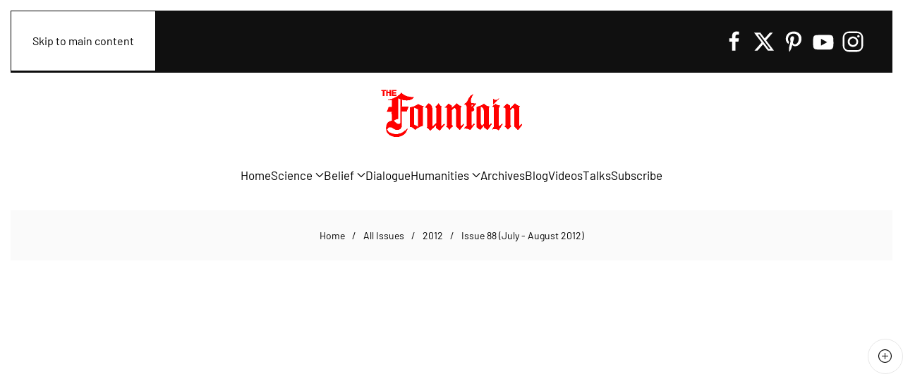

--- FILE ---
content_type: text/html; charset=utf-8
request_url: https://www.google.com/recaptcha/api2/anchor?ar=1&k=6LfHrSkUAAAAAPnKk5cT6JuKlKPzbwyTYuO8--Vr&co=aHR0cDovL29sZHNpdGUuZm91bnRhaW5tYWdhemluZS5jb206ODA.&hl=en&v=9TiwnJFHeuIw_s0wSd3fiKfN&size=invisible&anchor-ms=20000&execute-ms=30000&cb=69bdu82n0ogc
body_size: 49031
content:
<!DOCTYPE HTML><html dir="ltr" lang="en"><head><meta http-equiv="Content-Type" content="text/html; charset=UTF-8">
<meta http-equiv="X-UA-Compatible" content="IE=edge">
<title>reCAPTCHA</title>
<style type="text/css">
/* cyrillic-ext */
@font-face {
  font-family: 'Roboto';
  font-style: normal;
  font-weight: 400;
  font-stretch: 100%;
  src: url(//fonts.gstatic.com/s/roboto/v48/KFO7CnqEu92Fr1ME7kSn66aGLdTylUAMa3GUBHMdazTgWw.woff2) format('woff2');
  unicode-range: U+0460-052F, U+1C80-1C8A, U+20B4, U+2DE0-2DFF, U+A640-A69F, U+FE2E-FE2F;
}
/* cyrillic */
@font-face {
  font-family: 'Roboto';
  font-style: normal;
  font-weight: 400;
  font-stretch: 100%;
  src: url(//fonts.gstatic.com/s/roboto/v48/KFO7CnqEu92Fr1ME7kSn66aGLdTylUAMa3iUBHMdazTgWw.woff2) format('woff2');
  unicode-range: U+0301, U+0400-045F, U+0490-0491, U+04B0-04B1, U+2116;
}
/* greek-ext */
@font-face {
  font-family: 'Roboto';
  font-style: normal;
  font-weight: 400;
  font-stretch: 100%;
  src: url(//fonts.gstatic.com/s/roboto/v48/KFO7CnqEu92Fr1ME7kSn66aGLdTylUAMa3CUBHMdazTgWw.woff2) format('woff2');
  unicode-range: U+1F00-1FFF;
}
/* greek */
@font-face {
  font-family: 'Roboto';
  font-style: normal;
  font-weight: 400;
  font-stretch: 100%;
  src: url(//fonts.gstatic.com/s/roboto/v48/KFO7CnqEu92Fr1ME7kSn66aGLdTylUAMa3-UBHMdazTgWw.woff2) format('woff2');
  unicode-range: U+0370-0377, U+037A-037F, U+0384-038A, U+038C, U+038E-03A1, U+03A3-03FF;
}
/* math */
@font-face {
  font-family: 'Roboto';
  font-style: normal;
  font-weight: 400;
  font-stretch: 100%;
  src: url(//fonts.gstatic.com/s/roboto/v48/KFO7CnqEu92Fr1ME7kSn66aGLdTylUAMawCUBHMdazTgWw.woff2) format('woff2');
  unicode-range: U+0302-0303, U+0305, U+0307-0308, U+0310, U+0312, U+0315, U+031A, U+0326-0327, U+032C, U+032F-0330, U+0332-0333, U+0338, U+033A, U+0346, U+034D, U+0391-03A1, U+03A3-03A9, U+03B1-03C9, U+03D1, U+03D5-03D6, U+03F0-03F1, U+03F4-03F5, U+2016-2017, U+2034-2038, U+203C, U+2040, U+2043, U+2047, U+2050, U+2057, U+205F, U+2070-2071, U+2074-208E, U+2090-209C, U+20D0-20DC, U+20E1, U+20E5-20EF, U+2100-2112, U+2114-2115, U+2117-2121, U+2123-214F, U+2190, U+2192, U+2194-21AE, U+21B0-21E5, U+21F1-21F2, U+21F4-2211, U+2213-2214, U+2216-22FF, U+2308-230B, U+2310, U+2319, U+231C-2321, U+2336-237A, U+237C, U+2395, U+239B-23B7, U+23D0, U+23DC-23E1, U+2474-2475, U+25AF, U+25B3, U+25B7, U+25BD, U+25C1, U+25CA, U+25CC, U+25FB, U+266D-266F, U+27C0-27FF, U+2900-2AFF, U+2B0E-2B11, U+2B30-2B4C, U+2BFE, U+3030, U+FF5B, U+FF5D, U+1D400-1D7FF, U+1EE00-1EEFF;
}
/* symbols */
@font-face {
  font-family: 'Roboto';
  font-style: normal;
  font-weight: 400;
  font-stretch: 100%;
  src: url(//fonts.gstatic.com/s/roboto/v48/KFO7CnqEu92Fr1ME7kSn66aGLdTylUAMaxKUBHMdazTgWw.woff2) format('woff2');
  unicode-range: U+0001-000C, U+000E-001F, U+007F-009F, U+20DD-20E0, U+20E2-20E4, U+2150-218F, U+2190, U+2192, U+2194-2199, U+21AF, U+21E6-21F0, U+21F3, U+2218-2219, U+2299, U+22C4-22C6, U+2300-243F, U+2440-244A, U+2460-24FF, U+25A0-27BF, U+2800-28FF, U+2921-2922, U+2981, U+29BF, U+29EB, U+2B00-2BFF, U+4DC0-4DFF, U+FFF9-FFFB, U+10140-1018E, U+10190-1019C, U+101A0, U+101D0-101FD, U+102E0-102FB, U+10E60-10E7E, U+1D2C0-1D2D3, U+1D2E0-1D37F, U+1F000-1F0FF, U+1F100-1F1AD, U+1F1E6-1F1FF, U+1F30D-1F30F, U+1F315, U+1F31C, U+1F31E, U+1F320-1F32C, U+1F336, U+1F378, U+1F37D, U+1F382, U+1F393-1F39F, U+1F3A7-1F3A8, U+1F3AC-1F3AF, U+1F3C2, U+1F3C4-1F3C6, U+1F3CA-1F3CE, U+1F3D4-1F3E0, U+1F3ED, U+1F3F1-1F3F3, U+1F3F5-1F3F7, U+1F408, U+1F415, U+1F41F, U+1F426, U+1F43F, U+1F441-1F442, U+1F444, U+1F446-1F449, U+1F44C-1F44E, U+1F453, U+1F46A, U+1F47D, U+1F4A3, U+1F4B0, U+1F4B3, U+1F4B9, U+1F4BB, U+1F4BF, U+1F4C8-1F4CB, U+1F4D6, U+1F4DA, U+1F4DF, U+1F4E3-1F4E6, U+1F4EA-1F4ED, U+1F4F7, U+1F4F9-1F4FB, U+1F4FD-1F4FE, U+1F503, U+1F507-1F50B, U+1F50D, U+1F512-1F513, U+1F53E-1F54A, U+1F54F-1F5FA, U+1F610, U+1F650-1F67F, U+1F687, U+1F68D, U+1F691, U+1F694, U+1F698, U+1F6AD, U+1F6B2, U+1F6B9-1F6BA, U+1F6BC, U+1F6C6-1F6CF, U+1F6D3-1F6D7, U+1F6E0-1F6EA, U+1F6F0-1F6F3, U+1F6F7-1F6FC, U+1F700-1F7FF, U+1F800-1F80B, U+1F810-1F847, U+1F850-1F859, U+1F860-1F887, U+1F890-1F8AD, U+1F8B0-1F8BB, U+1F8C0-1F8C1, U+1F900-1F90B, U+1F93B, U+1F946, U+1F984, U+1F996, U+1F9E9, U+1FA00-1FA6F, U+1FA70-1FA7C, U+1FA80-1FA89, U+1FA8F-1FAC6, U+1FACE-1FADC, U+1FADF-1FAE9, U+1FAF0-1FAF8, U+1FB00-1FBFF;
}
/* vietnamese */
@font-face {
  font-family: 'Roboto';
  font-style: normal;
  font-weight: 400;
  font-stretch: 100%;
  src: url(//fonts.gstatic.com/s/roboto/v48/KFO7CnqEu92Fr1ME7kSn66aGLdTylUAMa3OUBHMdazTgWw.woff2) format('woff2');
  unicode-range: U+0102-0103, U+0110-0111, U+0128-0129, U+0168-0169, U+01A0-01A1, U+01AF-01B0, U+0300-0301, U+0303-0304, U+0308-0309, U+0323, U+0329, U+1EA0-1EF9, U+20AB;
}
/* latin-ext */
@font-face {
  font-family: 'Roboto';
  font-style: normal;
  font-weight: 400;
  font-stretch: 100%;
  src: url(//fonts.gstatic.com/s/roboto/v48/KFO7CnqEu92Fr1ME7kSn66aGLdTylUAMa3KUBHMdazTgWw.woff2) format('woff2');
  unicode-range: U+0100-02BA, U+02BD-02C5, U+02C7-02CC, U+02CE-02D7, U+02DD-02FF, U+0304, U+0308, U+0329, U+1D00-1DBF, U+1E00-1E9F, U+1EF2-1EFF, U+2020, U+20A0-20AB, U+20AD-20C0, U+2113, U+2C60-2C7F, U+A720-A7FF;
}
/* latin */
@font-face {
  font-family: 'Roboto';
  font-style: normal;
  font-weight: 400;
  font-stretch: 100%;
  src: url(//fonts.gstatic.com/s/roboto/v48/KFO7CnqEu92Fr1ME7kSn66aGLdTylUAMa3yUBHMdazQ.woff2) format('woff2');
  unicode-range: U+0000-00FF, U+0131, U+0152-0153, U+02BB-02BC, U+02C6, U+02DA, U+02DC, U+0304, U+0308, U+0329, U+2000-206F, U+20AC, U+2122, U+2191, U+2193, U+2212, U+2215, U+FEFF, U+FFFD;
}
/* cyrillic-ext */
@font-face {
  font-family: 'Roboto';
  font-style: normal;
  font-weight: 500;
  font-stretch: 100%;
  src: url(//fonts.gstatic.com/s/roboto/v48/KFO7CnqEu92Fr1ME7kSn66aGLdTylUAMa3GUBHMdazTgWw.woff2) format('woff2');
  unicode-range: U+0460-052F, U+1C80-1C8A, U+20B4, U+2DE0-2DFF, U+A640-A69F, U+FE2E-FE2F;
}
/* cyrillic */
@font-face {
  font-family: 'Roboto';
  font-style: normal;
  font-weight: 500;
  font-stretch: 100%;
  src: url(//fonts.gstatic.com/s/roboto/v48/KFO7CnqEu92Fr1ME7kSn66aGLdTylUAMa3iUBHMdazTgWw.woff2) format('woff2');
  unicode-range: U+0301, U+0400-045F, U+0490-0491, U+04B0-04B1, U+2116;
}
/* greek-ext */
@font-face {
  font-family: 'Roboto';
  font-style: normal;
  font-weight: 500;
  font-stretch: 100%;
  src: url(//fonts.gstatic.com/s/roboto/v48/KFO7CnqEu92Fr1ME7kSn66aGLdTylUAMa3CUBHMdazTgWw.woff2) format('woff2');
  unicode-range: U+1F00-1FFF;
}
/* greek */
@font-face {
  font-family: 'Roboto';
  font-style: normal;
  font-weight: 500;
  font-stretch: 100%;
  src: url(//fonts.gstatic.com/s/roboto/v48/KFO7CnqEu92Fr1ME7kSn66aGLdTylUAMa3-UBHMdazTgWw.woff2) format('woff2');
  unicode-range: U+0370-0377, U+037A-037F, U+0384-038A, U+038C, U+038E-03A1, U+03A3-03FF;
}
/* math */
@font-face {
  font-family: 'Roboto';
  font-style: normal;
  font-weight: 500;
  font-stretch: 100%;
  src: url(//fonts.gstatic.com/s/roboto/v48/KFO7CnqEu92Fr1ME7kSn66aGLdTylUAMawCUBHMdazTgWw.woff2) format('woff2');
  unicode-range: U+0302-0303, U+0305, U+0307-0308, U+0310, U+0312, U+0315, U+031A, U+0326-0327, U+032C, U+032F-0330, U+0332-0333, U+0338, U+033A, U+0346, U+034D, U+0391-03A1, U+03A3-03A9, U+03B1-03C9, U+03D1, U+03D5-03D6, U+03F0-03F1, U+03F4-03F5, U+2016-2017, U+2034-2038, U+203C, U+2040, U+2043, U+2047, U+2050, U+2057, U+205F, U+2070-2071, U+2074-208E, U+2090-209C, U+20D0-20DC, U+20E1, U+20E5-20EF, U+2100-2112, U+2114-2115, U+2117-2121, U+2123-214F, U+2190, U+2192, U+2194-21AE, U+21B0-21E5, U+21F1-21F2, U+21F4-2211, U+2213-2214, U+2216-22FF, U+2308-230B, U+2310, U+2319, U+231C-2321, U+2336-237A, U+237C, U+2395, U+239B-23B7, U+23D0, U+23DC-23E1, U+2474-2475, U+25AF, U+25B3, U+25B7, U+25BD, U+25C1, U+25CA, U+25CC, U+25FB, U+266D-266F, U+27C0-27FF, U+2900-2AFF, U+2B0E-2B11, U+2B30-2B4C, U+2BFE, U+3030, U+FF5B, U+FF5D, U+1D400-1D7FF, U+1EE00-1EEFF;
}
/* symbols */
@font-face {
  font-family: 'Roboto';
  font-style: normal;
  font-weight: 500;
  font-stretch: 100%;
  src: url(//fonts.gstatic.com/s/roboto/v48/KFO7CnqEu92Fr1ME7kSn66aGLdTylUAMaxKUBHMdazTgWw.woff2) format('woff2');
  unicode-range: U+0001-000C, U+000E-001F, U+007F-009F, U+20DD-20E0, U+20E2-20E4, U+2150-218F, U+2190, U+2192, U+2194-2199, U+21AF, U+21E6-21F0, U+21F3, U+2218-2219, U+2299, U+22C4-22C6, U+2300-243F, U+2440-244A, U+2460-24FF, U+25A0-27BF, U+2800-28FF, U+2921-2922, U+2981, U+29BF, U+29EB, U+2B00-2BFF, U+4DC0-4DFF, U+FFF9-FFFB, U+10140-1018E, U+10190-1019C, U+101A0, U+101D0-101FD, U+102E0-102FB, U+10E60-10E7E, U+1D2C0-1D2D3, U+1D2E0-1D37F, U+1F000-1F0FF, U+1F100-1F1AD, U+1F1E6-1F1FF, U+1F30D-1F30F, U+1F315, U+1F31C, U+1F31E, U+1F320-1F32C, U+1F336, U+1F378, U+1F37D, U+1F382, U+1F393-1F39F, U+1F3A7-1F3A8, U+1F3AC-1F3AF, U+1F3C2, U+1F3C4-1F3C6, U+1F3CA-1F3CE, U+1F3D4-1F3E0, U+1F3ED, U+1F3F1-1F3F3, U+1F3F5-1F3F7, U+1F408, U+1F415, U+1F41F, U+1F426, U+1F43F, U+1F441-1F442, U+1F444, U+1F446-1F449, U+1F44C-1F44E, U+1F453, U+1F46A, U+1F47D, U+1F4A3, U+1F4B0, U+1F4B3, U+1F4B9, U+1F4BB, U+1F4BF, U+1F4C8-1F4CB, U+1F4D6, U+1F4DA, U+1F4DF, U+1F4E3-1F4E6, U+1F4EA-1F4ED, U+1F4F7, U+1F4F9-1F4FB, U+1F4FD-1F4FE, U+1F503, U+1F507-1F50B, U+1F50D, U+1F512-1F513, U+1F53E-1F54A, U+1F54F-1F5FA, U+1F610, U+1F650-1F67F, U+1F687, U+1F68D, U+1F691, U+1F694, U+1F698, U+1F6AD, U+1F6B2, U+1F6B9-1F6BA, U+1F6BC, U+1F6C6-1F6CF, U+1F6D3-1F6D7, U+1F6E0-1F6EA, U+1F6F0-1F6F3, U+1F6F7-1F6FC, U+1F700-1F7FF, U+1F800-1F80B, U+1F810-1F847, U+1F850-1F859, U+1F860-1F887, U+1F890-1F8AD, U+1F8B0-1F8BB, U+1F8C0-1F8C1, U+1F900-1F90B, U+1F93B, U+1F946, U+1F984, U+1F996, U+1F9E9, U+1FA00-1FA6F, U+1FA70-1FA7C, U+1FA80-1FA89, U+1FA8F-1FAC6, U+1FACE-1FADC, U+1FADF-1FAE9, U+1FAF0-1FAF8, U+1FB00-1FBFF;
}
/* vietnamese */
@font-face {
  font-family: 'Roboto';
  font-style: normal;
  font-weight: 500;
  font-stretch: 100%;
  src: url(//fonts.gstatic.com/s/roboto/v48/KFO7CnqEu92Fr1ME7kSn66aGLdTylUAMa3OUBHMdazTgWw.woff2) format('woff2');
  unicode-range: U+0102-0103, U+0110-0111, U+0128-0129, U+0168-0169, U+01A0-01A1, U+01AF-01B0, U+0300-0301, U+0303-0304, U+0308-0309, U+0323, U+0329, U+1EA0-1EF9, U+20AB;
}
/* latin-ext */
@font-face {
  font-family: 'Roboto';
  font-style: normal;
  font-weight: 500;
  font-stretch: 100%;
  src: url(//fonts.gstatic.com/s/roboto/v48/KFO7CnqEu92Fr1ME7kSn66aGLdTylUAMa3KUBHMdazTgWw.woff2) format('woff2');
  unicode-range: U+0100-02BA, U+02BD-02C5, U+02C7-02CC, U+02CE-02D7, U+02DD-02FF, U+0304, U+0308, U+0329, U+1D00-1DBF, U+1E00-1E9F, U+1EF2-1EFF, U+2020, U+20A0-20AB, U+20AD-20C0, U+2113, U+2C60-2C7F, U+A720-A7FF;
}
/* latin */
@font-face {
  font-family: 'Roboto';
  font-style: normal;
  font-weight: 500;
  font-stretch: 100%;
  src: url(//fonts.gstatic.com/s/roboto/v48/KFO7CnqEu92Fr1ME7kSn66aGLdTylUAMa3yUBHMdazQ.woff2) format('woff2');
  unicode-range: U+0000-00FF, U+0131, U+0152-0153, U+02BB-02BC, U+02C6, U+02DA, U+02DC, U+0304, U+0308, U+0329, U+2000-206F, U+20AC, U+2122, U+2191, U+2193, U+2212, U+2215, U+FEFF, U+FFFD;
}
/* cyrillic-ext */
@font-face {
  font-family: 'Roboto';
  font-style: normal;
  font-weight: 900;
  font-stretch: 100%;
  src: url(//fonts.gstatic.com/s/roboto/v48/KFO7CnqEu92Fr1ME7kSn66aGLdTylUAMa3GUBHMdazTgWw.woff2) format('woff2');
  unicode-range: U+0460-052F, U+1C80-1C8A, U+20B4, U+2DE0-2DFF, U+A640-A69F, U+FE2E-FE2F;
}
/* cyrillic */
@font-face {
  font-family: 'Roboto';
  font-style: normal;
  font-weight: 900;
  font-stretch: 100%;
  src: url(//fonts.gstatic.com/s/roboto/v48/KFO7CnqEu92Fr1ME7kSn66aGLdTylUAMa3iUBHMdazTgWw.woff2) format('woff2');
  unicode-range: U+0301, U+0400-045F, U+0490-0491, U+04B0-04B1, U+2116;
}
/* greek-ext */
@font-face {
  font-family: 'Roboto';
  font-style: normal;
  font-weight: 900;
  font-stretch: 100%;
  src: url(//fonts.gstatic.com/s/roboto/v48/KFO7CnqEu92Fr1ME7kSn66aGLdTylUAMa3CUBHMdazTgWw.woff2) format('woff2');
  unicode-range: U+1F00-1FFF;
}
/* greek */
@font-face {
  font-family: 'Roboto';
  font-style: normal;
  font-weight: 900;
  font-stretch: 100%;
  src: url(//fonts.gstatic.com/s/roboto/v48/KFO7CnqEu92Fr1ME7kSn66aGLdTylUAMa3-UBHMdazTgWw.woff2) format('woff2');
  unicode-range: U+0370-0377, U+037A-037F, U+0384-038A, U+038C, U+038E-03A1, U+03A3-03FF;
}
/* math */
@font-face {
  font-family: 'Roboto';
  font-style: normal;
  font-weight: 900;
  font-stretch: 100%;
  src: url(//fonts.gstatic.com/s/roboto/v48/KFO7CnqEu92Fr1ME7kSn66aGLdTylUAMawCUBHMdazTgWw.woff2) format('woff2');
  unicode-range: U+0302-0303, U+0305, U+0307-0308, U+0310, U+0312, U+0315, U+031A, U+0326-0327, U+032C, U+032F-0330, U+0332-0333, U+0338, U+033A, U+0346, U+034D, U+0391-03A1, U+03A3-03A9, U+03B1-03C9, U+03D1, U+03D5-03D6, U+03F0-03F1, U+03F4-03F5, U+2016-2017, U+2034-2038, U+203C, U+2040, U+2043, U+2047, U+2050, U+2057, U+205F, U+2070-2071, U+2074-208E, U+2090-209C, U+20D0-20DC, U+20E1, U+20E5-20EF, U+2100-2112, U+2114-2115, U+2117-2121, U+2123-214F, U+2190, U+2192, U+2194-21AE, U+21B0-21E5, U+21F1-21F2, U+21F4-2211, U+2213-2214, U+2216-22FF, U+2308-230B, U+2310, U+2319, U+231C-2321, U+2336-237A, U+237C, U+2395, U+239B-23B7, U+23D0, U+23DC-23E1, U+2474-2475, U+25AF, U+25B3, U+25B7, U+25BD, U+25C1, U+25CA, U+25CC, U+25FB, U+266D-266F, U+27C0-27FF, U+2900-2AFF, U+2B0E-2B11, U+2B30-2B4C, U+2BFE, U+3030, U+FF5B, U+FF5D, U+1D400-1D7FF, U+1EE00-1EEFF;
}
/* symbols */
@font-face {
  font-family: 'Roboto';
  font-style: normal;
  font-weight: 900;
  font-stretch: 100%;
  src: url(//fonts.gstatic.com/s/roboto/v48/KFO7CnqEu92Fr1ME7kSn66aGLdTylUAMaxKUBHMdazTgWw.woff2) format('woff2');
  unicode-range: U+0001-000C, U+000E-001F, U+007F-009F, U+20DD-20E0, U+20E2-20E4, U+2150-218F, U+2190, U+2192, U+2194-2199, U+21AF, U+21E6-21F0, U+21F3, U+2218-2219, U+2299, U+22C4-22C6, U+2300-243F, U+2440-244A, U+2460-24FF, U+25A0-27BF, U+2800-28FF, U+2921-2922, U+2981, U+29BF, U+29EB, U+2B00-2BFF, U+4DC0-4DFF, U+FFF9-FFFB, U+10140-1018E, U+10190-1019C, U+101A0, U+101D0-101FD, U+102E0-102FB, U+10E60-10E7E, U+1D2C0-1D2D3, U+1D2E0-1D37F, U+1F000-1F0FF, U+1F100-1F1AD, U+1F1E6-1F1FF, U+1F30D-1F30F, U+1F315, U+1F31C, U+1F31E, U+1F320-1F32C, U+1F336, U+1F378, U+1F37D, U+1F382, U+1F393-1F39F, U+1F3A7-1F3A8, U+1F3AC-1F3AF, U+1F3C2, U+1F3C4-1F3C6, U+1F3CA-1F3CE, U+1F3D4-1F3E0, U+1F3ED, U+1F3F1-1F3F3, U+1F3F5-1F3F7, U+1F408, U+1F415, U+1F41F, U+1F426, U+1F43F, U+1F441-1F442, U+1F444, U+1F446-1F449, U+1F44C-1F44E, U+1F453, U+1F46A, U+1F47D, U+1F4A3, U+1F4B0, U+1F4B3, U+1F4B9, U+1F4BB, U+1F4BF, U+1F4C8-1F4CB, U+1F4D6, U+1F4DA, U+1F4DF, U+1F4E3-1F4E6, U+1F4EA-1F4ED, U+1F4F7, U+1F4F9-1F4FB, U+1F4FD-1F4FE, U+1F503, U+1F507-1F50B, U+1F50D, U+1F512-1F513, U+1F53E-1F54A, U+1F54F-1F5FA, U+1F610, U+1F650-1F67F, U+1F687, U+1F68D, U+1F691, U+1F694, U+1F698, U+1F6AD, U+1F6B2, U+1F6B9-1F6BA, U+1F6BC, U+1F6C6-1F6CF, U+1F6D3-1F6D7, U+1F6E0-1F6EA, U+1F6F0-1F6F3, U+1F6F7-1F6FC, U+1F700-1F7FF, U+1F800-1F80B, U+1F810-1F847, U+1F850-1F859, U+1F860-1F887, U+1F890-1F8AD, U+1F8B0-1F8BB, U+1F8C0-1F8C1, U+1F900-1F90B, U+1F93B, U+1F946, U+1F984, U+1F996, U+1F9E9, U+1FA00-1FA6F, U+1FA70-1FA7C, U+1FA80-1FA89, U+1FA8F-1FAC6, U+1FACE-1FADC, U+1FADF-1FAE9, U+1FAF0-1FAF8, U+1FB00-1FBFF;
}
/* vietnamese */
@font-face {
  font-family: 'Roboto';
  font-style: normal;
  font-weight: 900;
  font-stretch: 100%;
  src: url(//fonts.gstatic.com/s/roboto/v48/KFO7CnqEu92Fr1ME7kSn66aGLdTylUAMa3OUBHMdazTgWw.woff2) format('woff2');
  unicode-range: U+0102-0103, U+0110-0111, U+0128-0129, U+0168-0169, U+01A0-01A1, U+01AF-01B0, U+0300-0301, U+0303-0304, U+0308-0309, U+0323, U+0329, U+1EA0-1EF9, U+20AB;
}
/* latin-ext */
@font-face {
  font-family: 'Roboto';
  font-style: normal;
  font-weight: 900;
  font-stretch: 100%;
  src: url(//fonts.gstatic.com/s/roboto/v48/KFO7CnqEu92Fr1ME7kSn66aGLdTylUAMa3KUBHMdazTgWw.woff2) format('woff2');
  unicode-range: U+0100-02BA, U+02BD-02C5, U+02C7-02CC, U+02CE-02D7, U+02DD-02FF, U+0304, U+0308, U+0329, U+1D00-1DBF, U+1E00-1E9F, U+1EF2-1EFF, U+2020, U+20A0-20AB, U+20AD-20C0, U+2113, U+2C60-2C7F, U+A720-A7FF;
}
/* latin */
@font-face {
  font-family: 'Roboto';
  font-style: normal;
  font-weight: 900;
  font-stretch: 100%;
  src: url(//fonts.gstatic.com/s/roboto/v48/KFO7CnqEu92Fr1ME7kSn66aGLdTylUAMa3yUBHMdazQ.woff2) format('woff2');
  unicode-range: U+0000-00FF, U+0131, U+0152-0153, U+02BB-02BC, U+02C6, U+02DA, U+02DC, U+0304, U+0308, U+0329, U+2000-206F, U+20AC, U+2122, U+2191, U+2193, U+2212, U+2215, U+FEFF, U+FFFD;
}

</style>
<link rel="stylesheet" type="text/css" href="https://www.gstatic.com/recaptcha/releases/9TiwnJFHeuIw_s0wSd3fiKfN/styles__ltr.css">
<script nonce="5TLNFb44j-J3atIa7ziquw" type="text/javascript">window['__recaptcha_api'] = 'https://www.google.com/recaptcha/api2/';</script>
<script type="text/javascript" src="https://www.gstatic.com/recaptcha/releases/9TiwnJFHeuIw_s0wSd3fiKfN/recaptcha__en.js" nonce="5TLNFb44j-J3atIa7ziquw">
      
    </script></head>
<body><div id="rc-anchor-alert" class="rc-anchor-alert"></div>
<input type="hidden" id="recaptcha-token" value="[base64]">
<script type="text/javascript" nonce="5TLNFb44j-J3atIa7ziquw">
      recaptcha.anchor.Main.init("[\x22ainput\x22,[\x22bgdata\x22,\x22\x22,\[base64]/[base64]/[base64]/[base64]/cjw8ejpyPj4+eil9Y2F0Y2gobCl7dGhyb3cgbDt9fSxIPWZ1bmN0aW9uKHcsdCx6KXtpZih3PT0xOTR8fHc9PTIwOCl0LnZbd10/dC52W3ddLmNvbmNhdCh6KTp0LnZbd109b2Yoeix0KTtlbHNle2lmKHQuYkImJnchPTMxNylyZXR1cm47dz09NjZ8fHc9PTEyMnx8dz09NDcwfHx3PT00NHx8dz09NDE2fHx3PT0zOTd8fHc9PTQyMXx8dz09Njh8fHc9PTcwfHx3PT0xODQ/[base64]/[base64]/[base64]/bmV3IGRbVl0oSlswXSk6cD09Mj9uZXcgZFtWXShKWzBdLEpbMV0pOnA9PTM/bmV3IGRbVl0oSlswXSxKWzFdLEpbMl0pOnA9PTQ/[base64]/[base64]/[base64]/[base64]\x22,\[base64]\\u003d\x22,\x22Zgliw6ZELmHCm8OpM8OHwqzDvcKqw5/Dox04w5vCs8KBwoILw6jCmQLCm8OIwq7CqsKDwqc2ISXCsF1YasOuU8KKaMKCDcOOXsO7w5VqEAXDtcKGbMOWeQF3A8Kiw6YLw63CkMKgwqcww5/DmcO7w7/DtndsQzBKVDx2Ky7Dl8O1w6DCrcO8TAZEACfCtMKGKlVDw75ZTkhYw7QCQy9YFsKtw7/CogcjaMOmUcOhY8K2w5xLw7PDrShqw5vDpsO0W8KWFcKCCcO/wpw/[base64]/[base64]/CvcOGHcOtw5VrwrgkaMOvwoTDjcKmaSDCnTd1w77DoynDknwEwrRUw53ChU8uYAQmw5HDuW9RwpLDlcKkw4ICwo4Lw5DCk8KIRDQxMRjDm39ZSMOHKMOCR0rCnMOFeEp2w5DDjsOPw7nCpGnDhcKJcl4MwoFZwo3CvETDkMOWw4PCrsKFwoLDvsK7wopsdcKaJFJ/wpcjemRhw5wQwq7CqMO0w61zB8KTcMODDMKoKVfChW3DqwMtw4TCpsOzbio+QmrDpjggL33CusKYT1PDsDnDlXjCkmoNw6NgbD/CpcOTWcKNw7DCtMK1w5XCr18/JMKTbSHDocKKw4/CjyHCvzrClsOyWMOHVcKNw4thwr/CuDZgBnhEw417wpxlCndwXnJnw4Iew5tMw53Dk0gWC33Ch8K3w6t2w5YBw6zCt8KgwqPDisKZc8OPeDJ0w6RQwoYEw6EGw6UXwpvDkQjCrEnCm8Ovw5B5OHN+wrnDmsKdcMO7VUQpwq8SGikWQ8OnSwcTdMO+PsOsw6nDksOQd0rCsMKIfCVDV1J6w5/CmB3Dp2HDiQcNeMKodQfCsWBLa8KcGMOwD8Okw5nDksK2LW1cwrXCvcOVw4woUD14cE3DlhlJw7DCvsKxa2bDl3VkLzjDkH7DpcKzGSxsC2bDlBFQwqwvwojCqMOowrvDnCPDgMK2AMOdw4rDiyQdwprCgE/DjWIVaVHDmiZIwrI3EMOVw6h+w6JKwoAVw6wmw5xjOMKYw4gKw7/DqD0YPxHCicKSGsKlAsKfw7gvDcODVzHCjXAewozCvTbDnm1lwocfw4AuKEkSUC3DqgzDqMOuT8OeVxHDjsKZw4s2BBsSw63CksKRdwnDoDx4w5LDucKWwo/CvMK1TcKvXhtmXD5vwqQ0wopIw7ZbwqPCg0zCpF/Dkwlww5nDlgALw49eY352w5PCsBTDlcK1AwBjJwzClXDCqcKkCH/[base64]/Dg2zCrcOYa2YGw6cBw7kTIsOlYEJOw6HCmiTCu8KYGAzCmFzCtWtow6jDthfCksOlwoPDvghJScOmTsKDw7E0F8Kuw7xBSsKdwrrDpzNjbn4NCk7DpTJcwoscbE8TdikXw7Y3wrnDhxt0K8OqNAfDkw3CvkXCrcKiUsK+w6h9QyYYwpREXk47U8KhZk91w4/DmGpMw69IUcKKbHA+FMKQw7PDkMOaw4/[base64]/[base64]/w6fDjzl6w59WAAlPw6tPTlUSPHnDl8OJHH7ComvCr1HDgsOnOFDCvcKOEi7Chl/DkGRWDsOmwoPClTfDl34xI0DDhiPDm8Kgwr43KGMkTMKSesKnwo/CkMOJBhbCnxDCgcKyacOfwpLDscKGcHbDsiDDggJ5wq3CqsOzKcOdcyl+QG7Cp8KmG8OyN8KFI3TCtsOTCsKUQz/DmwrDhcOCJsKewoZ0wqXClcO+w7DCqDlJJijDtzQvwq/CgsO9MsKDwoXCsA7DoMKowpzDtcKLH0HCp8OWKmE9w7dqW2fCrcOWwr7DicOdawBMw6IvworDm1MUwp44XkPDljtrw6TCh0nDoh/CqMKuRBfDosOEwq3DkcKbwrN2TzdXw7QLDcO2asOUAVjCl8K+wqjDtMO/MMOVwosoAsOZw53Du8K6w68yCMKEQ8OGZRvCo8KWwpcLwqFmwq3Dv3HClcKbw63Cj1nDncKLw5zDn8K5D8KiV3Z/wqrDnhspd8KowrfDocKAw7bChsKUVcOrw7nDv8KjBcOLwrTDqcKfwp/Dt3EJKWIHw67CohXCvkAOw5FYLCZhw7QnSsOVw68fwoPDp8OBI8KmSyV1X1PCjcOoAzlcbMKSwq4XJcOwwprCinIda8O5HMOxw57CiyjDhMOQwol4C8KYwoPDogR4w5HCk8OSwrNpXR9FKcOtUQbDj18twpt7w6XChg7DmQvDiMK3w6EVwq/DhDfCgMKXw53DhTvDo8KYNMOXw4QLWGrCpMKTSCIKw6Vhw5HCrsKBw43DkMKvYcKcwrV/[base64]/JcKyD8KAw5dJDsK+WMOjQHAPw43Ds8OOfCzDksKZwqYCDGrDg8Oiwp0lwqUXcsOwXMOOTQrDjX5xO8Ksw5jDiStQe8OHP8Kvw4IbQcK0wr4uXFpTwqp0PEbCtMOWw7hjZkzDsilPKDbDgTQZIsOEworDuyIzw5jDhMKpw7YXBMKsw57DrcKoO8O6w6TDgRnDjAk/XsKcwqg8w6hZacKcwrNIP8KMw6XCtWZ0PTbDrnkeSHFWw4XCr3nCnMKCw6DDoSR1PsKpWyzCtlDDmjDDhynDsDfDusO/w4bDkhYkwocZfMKfwq/CmnHDmsOGLcOKwrvDnAE9bkfDoMOawrbDlnIKNWDDmsKresKWw59fwqjDhsKVcXvCiDHDvjzCqcKQwr/DtUBDScOPFMOMDMKCwoJ+wozChRzDgcOlw4w1PMKBf8KfS8KvR8Kaw4pvw6NuwrtbDMK/wq/Dg8Kvw698wpLDmMOAw6FAwrMcwosmw5DDnUZGw5gEw6fDrsKIwrnCmzHCsk7CkA/DkzzDocOEwpjDpcKYwrlYBQQ/AEBEVGzCoyjDvcO3w6HDm8K9RsOpw5k8Kx3CsmYobwvDikpuYsO/LsKzDzXCklLDmSHCtVbDgz3CjsOQJXhcwrfDjMOSI33ChcKKa8O1wrVQwr7Ds8OiwqDCr8KUw6/CvsO9LsK4fVfDksKDYVgXw7nDgS7ClMKNVMK4w651wo/CscOUw5JywrPCrkAoOcKDw74hF3kdC2Q3YHQuVsOww71bMSXCvl3ClSkOBnnCtMKlw5xvbFVzwqslfEE/DVdnw4RWw68Uw4wmw6DCohnDqFfCrQ/ChzzDtwhIEC8GaWTDpUlwEsKrwrTDqybDmMKjVsOqZMOvw57DhMOfPcKww5g7wpTDnnTDpMK6dTpRE2Qhw6U/DDJNw6k4woA6IMKrLMKcwo0mTRHCgDbDtQLCvsO/w6wPcShEworDsMKzH8OQHMK9wpDCt8KwTHJ2JjPCsnTCrsKdHMOaZsKNNUTCisKHcMOsWMKrIsOJw4bDoQHDj1BQaMOvwo/CqiTDqGUywonDvsOBw47Dp8K7JHTCksKTwr4Mw7fCm8O8w77DvmLDkMK5wrDCuy/CgcKEwqTCoCnCmcOqTgPChcOJwr/[base64]/[base64]/DjMOxwqB0w7zDhMOOBcK3wpJbwqUkG0RPw5VJMw/CuyXCtw3DsF7DkgbDnExfw5rCqAnDtsODw6HCvybCqsOZfwdpwqZ6w44mwrfDpcO1UXNnwrcfwrl1VsK5cMOsW8OBZUtueMK7ET/DjsObc8KlaFt9wojDhMK1w6vCoMK5EE8Yw5seFC3DrkjDlcOxF8OwwozDginDucOrw4Z6w6M9wqdNwqZmw4DCjk5bw4EaOC4hw4XDocKOw7PDpsK5w4HChsOcwoAeRmY7UMKIw7IOWEp6QSFrLhjDvMK1wo5bJMKJw5s/S8OGQmzCsSLDssKNwpXDmVkLw4vCuApAMMOIw5DCjXEoHcKFWG/[base64]/Ck8OwRWhbPhw7cMOsw6hPwo5ucwN8w5UBw5zCtsOBwobDkMOYwrk7ScKZw4wCw7TDtsOawr1zfcKsGw7CjcOPw5RPFMOHwrPCocKDWMKxw5tbw4h5w51pwrjDocKPw6clw5XDlUbDn1oDw4jDjETCuTpKek/Csl/DpcOVw5zCt1rCjsKHwpfCvxvDuMOKeMKIw7/CvMO0ajVGworDpMOpaF/DnlNzw67DpS4dwqo1B1zDmDdiw79OLivDukjDqEzCo1l2P14cAMK9w5NHIsOREivCuMOQwpPDq8KqW8OzeMKPwrLDgiXCn8KYam8xw4DDsCXDk8KoEsOWP8OHw6zDscKPBsKVw7jDgMOGbMOHw7/Ch8KQwpbDosKrXC5Vw4fDhRvDm8Kfw6JbZ8KCw5FVYsOSOMOHWgLDq8OpTsO2eMKswphLHcOVwp/DnzprwosULTYZJMOKURDCgFkSE8O5R8O2wrXCvSjCnWXDkmYcwoLClU03woHCkn5zHjPCpsOTwrcew5M2GwfCkzFcwqvCvyMPGWLDgcOfw7/[base64]/DqSFtAxNEwqc7acOGwq/Crhk/[base64]/CrQ7CsMO8DAQfworDhQ0DYXksakEaZw3DryNBw7Ayw7hpLcKbw7BUaMODesKBwptlw4wHYxZCw67CrRtCw5NsXsOmwp9jw5rDhXLCum4CQ8O2woFXw6NlA8KJwpvDpADDtSbDtcOUw4nDvXBuUxZPw7TDshlswqjClw/CnQjCpEETw7tVWcOTwoMqwrdGwqEYNsO7wpDCqcKAw64dZWLDvMOjfwgMGsKmWcOJAjrDhcO/[base64]/CokHDpX7CoMOnw7rCsBXCnmLCqMK6w5oPw6hhwo19VRJ0w7zDv8Ktw7cKwp7CisKpB8Ohwr90LMOiw7YyOW/[base64]/CryrDiMOCBMKDwo8Mwp/Cr8OVwqTDnsKKYsOYw6nCu09HXcOKw5HCjcOYb2HDsE56FcOuNjFzw4LCkcKTREzDgFwffcOBwpVtWnZTeiXDo8Onw6cERMK+DV/Cln3DoMK5wocYwoctwprDpQvDoEAswonCmMOiw7kVJsKEDsObJRnDtcK+AHxKwrITGEUmV07CgsKjwqAmbwxREcKxwovDlFLDlMKYw7h8w5VlwrHDisKTBkg1QMO1eBrCvzrDucORw7MHbn/CtMK+Qm/[base64]/wrs7QsOYw5bCjMO0wpsfw5zDmMK8XypYwrtRbcKxIn0dwp97w6/DnlwDegrClmrDmcKrw6sdd8OUwrhrw6VZw6PCh8KFLFBxwo3CmFQTS8KGMcKBMMOTwpnDmHZAXMOlwpPCtsKoQUlewobCqsKNw4AWMMODw5PCqGY/[base64]/[base64]/[base64]/CpsOkBFXDvsOhwrXCnnzDosKfIE/DoMO9wrvDqA/DiTYMw41Bw5vDocOOZVdDMyfDjsOcwrnCkcKLU8O+CMOiGsKrZ8KnE8OZcSjClRZEFcK7wofDpMKowprCmH4xGcKKw57Du8K/[base64]/DosKOG8KbUmJBd3FPwpbCvytyw67DvsO4PMOvw6LDkEt7w6p5c8K8wo4qJDNSIwfCp13Cl3J9YsOaw6l5E8Orwr83RADCu3EXw6DDmcKMYsKlfcKRJ8ODwqfChcKvw4Nqwp1SRcOfbwjDp05uw6HDhQjDrysmw7wCOsOZw4FlwqHDk8OVwqQZax0OwpnChMKedn/DlsKLHMKew6I8woEPL8OkM8ODDsKWw7kmQMOgLQ/Crn5cYX4WwofDvUYEw7nDncKEasOWeMONwo/Co8KkE3bCiMO6WVJqw5fCqsOxIsOeLH/DksOOTC3CvsKEwp1gw493wobDgMKXVV1cAsOdUk7CklJ5PMK/ESnCkMKUw6ZAfS7CjG/CsX7CgUvDhG0Mw7JSwpbCj1TDuFFHN8ORVRgPw5vCsMKIDFrCuDLCgcOcwqMbwo8IwqkPbBvDgBrCjcKNw7Vlwp4lanMDw40cMMOyTcO5PsOewq9qw5HDsi8iw5DDisKsRDzChMKmw6ZNwojCu8KTMMOgTnLCmyHDpB/CszvCtBvDnE1JwqxTwqbDu8Omwrt+wqUlNMONAztSw4HChMOcw5rDgkdlw45Cw4LChcOAw61sdR/CkMKiS8O4w70+w6nCl8KJMsKuGVlMw482KHYTw4XDj0nDlTzCrsKsw68WDlrDqsKgC8Otwrk0F1TDu8KWEsKdw5/CmsObGMKAAjkoZ8O8BgoQwpnCncKFM8O5w4Qfe8K8QkZ4UgFWw71Ib8KawqbCo0LCt3vDvmwEw7nCosOTw6TCtMKof8K8RSMAw6olw6sxcMKMw4hbPXRzw69ZS2kxCMOUw6vCjcOnWMO6wqvDllfDuxTDrn3CuytmC8KMwpsmw4cIw6pbw7Nbw7zDrH3DlHp/FTtjdCnDosKUScOsTn3Cq8Oww4V0eFogBMOLw4gFIWBswqUQAsO0wpoJBFDCoGnCisOCw7R2esOYb8OLwqTDt8KKwoUdSsKZXcODScKgw5UiQ8OKNw8NFsKWFk/DkcOAw6EATsOHPXvDhsOUworCsMK9wrtbVHZUMQgvwoPCtVMDw5QuOWTCpyfCmcKNKsOhwonDhF9HP2XCviTCl03DhcOnS8Osw4DDrmXDqhnDvsOXTAcRQsOgC8KUQkA/Nj5QwonCoWgRw4fCuMKTwoAJw7jCucKNw68pE0k+McOWw7/[base64]/w7vDmsO2QsKmSRjDkUHChSYswozCm8OYaTDDlMOQfsKEwoYDw4bDjwwewp9vLkUqwq7Dt2zCqcOiT8OZw4/DuMOuwpjCtULDvsKfVcOSwpIcwoPDscKgw5vCscKXa8K6fWdwTMK0dh7DqBLDj8KEMsORwo/Dn8OiOBguwoHDjsKXw7AAw6XDuEfDlcOzw67Dq8OEw4LDt8Ozw7w1FwtZISfDmzMrwqAEwoFbLVgEYkrDgMO5w7jCgVHCiMKsPyHCkzzCicKeMcOVU0DCjcKaK8Kqw7NEckx9A8OjwrBzw6TCmTx2wqHCtsKCN8KTwpkKw40CHMOpCAHDicKDL8KVZyVgwo/Co8OdEMK2w64JwotxVDoFw7fCogdeIsODDsKvbVcWw6s/w4PDhsOLDMO2w61CEMKvBsKgRTRXwqXCgsK4KMK6EMKGesOoSMO0TsK/FEQtEMKtwoEjw5jCrcKZw6pJDxHCisOFw5nCthMEGB8cw5fCmEILwqPDr0rDksKSwqVbViTCtcKeCTvDpcOxc2TCoS/Co3ZDcMKlw4/Dn8K3wqV2LcKCecKEwpV/w5DCumt9ScOkUsOvZio0w53Dh1VOwq0XUcKGesOaBU/[base64]/DvD3CicOIwq7CsWTCmmlAa8KRwqPCtBnCtHfDikY5w7cSwr/DoMKnw7LDrD0fYcOiw6/Dh8K0eMOXwrTDjcKLw4/[base64]/[base64]/DvsKWPSrCnGPDqsK7wqECwqEOw4ERB2rCrXZkw6cTUUfCssOrBcOzWWPDqUUQOMOywrNqdCUsHcOYw67Cvxwywq7Dt8Ktw4/DnsOnQRhFXcK8w7/[base64]/Dk8OCw6HCn8KzBsKpWMOWaVzDrMKECcKgw5jCrcOdH8O1wpXClXbDoGvDryLDhzpzB8KiGcK/VxDDhsKJAgwHwpvCuD/Cj3wpwobDrMOPw74gwq/DqcKlOMK8AcK2C8OwwrwtCADCpn52eETCnMOPdzk2JsKHwpkzwrohQ8OWwoJNwrd0wplLfcOSOMKhw5tFWTFuw7xGwrPCl8OzT8OTayXCtMOqw4Vfw4HDj8Kdf8Oww5LDqcOMwqImwrTChcKgGFfDhEgrw6nDr8Ooe3FZQ8KbDRLDgcOdwpYjw6nCj8O/wpAGw6fDmGF/wrRowpIUwp0vRhrCv2bCt2zCqlPCisO8d1DCnEhIfMKuTTnCp8OGw6FKID0/Imx3Y8KXw7jCq8ODbW/DuRpMH1ElI0/Dtz19ZAQHQBUqWcKlMGPDi8KxC8KewrvDi8O8Y2UkUGLCjsOcJ8Knw7bDq0jCpkPDu8O0w5DCnDhQU8KywpHCtw/Cq0TCpcKrwpnDrMOUTUVdel7Dml0zUg5aacOHwo/CqHpldlNxa33CucK0YMOlZMKcHsKNO8OLwpVALS3DrcOYGHzDncKUw4IQH8Oaw5JQwp/[base64]/w53Ds8KkwoR4wosLwr7CignCksOWHMKNwoRseRE/CsO+woMRw5nCpsOfwqBpKsKVOMO7AE7DrMKOw7LDllfDoMKxcsKkIcO7IWcUXzoww4t1w5Ruw7XDtzDCtBwOIMOjaRDDj1MQH8OOw7zCnkxgwqPDlABZZBXCvhHDqCRqw4FiEMKZNR98w4UuEhRnwo7CvU/Ch8Ogw74ONcOiA8OHCcOlw6czWcK5w7HDvMO2dMKOw7bCu8KvFFHDmcOcw7gkEVTCvTTDhyQpCsK4dgU+wp/CklTCn8O3FUbCnQUnw4xLwo7CicKPwoDCnsKEWjvCsH/CjcKJw5LCvsKqYcOBw4QgwqXDpsKPKE9hbx4SL8KrwofCn03DrmLCqn8Qw4c+w6zCpsOsF8KZLFLDtwVOScK6woLCs1srQm8kw5bCsAZkwoRVC2fCoy/CpXRYKMKUw5PCnMKHw5oPX1LDosOiw53Ct8ODL8KKNMK/ccKxwpLDlVnDoTzDnsO/FMKICw3CqTF3LsOUwr0MHsOmwq0DHMK3w5F9wpFIH8O8wp/CosKbSxd1w6PDvsKhAhTDllXCv8OrOTrDgylHLWktw7zCnUXCg2DDtjMvfFDDuzvCq0JNRiEsw6nDocKEbkbDt1t9EjROccOswqPDgX9Jw74rw5sBw54VwrzCgMKvFnzDlMKDwr83wpnDiWssw6JNNHoSaUDDuzfDoHgRwrh1dsOPKjMGw53CtsO/wovDqgwBJMO9wqwQdmh0wpbCtsKAw7TDjMOmw6LDlsOPw4/CocKzaEFXwrDCvxVzDRvDgsOxXcOrw7fCjcKhw5UMw6bDv8K6wrnCg8OOGzvCqXRBw7PCtCXCt1vDusKvw6QyQMKnbMKxElHCoikZw7XCv8OBwpAgw5bDm8KIw4PCrHUDccOswoXClcK0w5hiWsO/VVLCiMOgJnzDlcKGVMKJY0BYeFNZw5wcQWp8bsK/fMK9w57ClcKQwpwtd8KJacKcKDoAccKCwo/CqgDCjwLCkmvDsCloAMK1JcOYw5Zmw4N6w61QPDvCt8O/dRXDqcK1cMKGw6F0w6EnKcK0w5/[base64]/DrsKaMcKhwoHDuMOYwp7Dq8OONwTDq8OtTjXCmsOowpVZwq3DqsKlw4FlYsO2w55Vw7MHw57DmVF/wrFYG8O8wq4zEMO5w6TCh8Oew5AbwozDtsOvA8KRwoFZw77Cixc5fsO5w7AqwrjCo3TCjGPCtyk5wp1qRWbCvHXDrSAwwrLDk8OOdCZzw75bdWbCmMOpw6TCkh/DoiLDqBjCmMOQwotcw5YTw7vCkFbCpsKxecKAw5lKaGwSw5gewrBcd2hbJ8Kgw59Ew6bDhg8jwoLCh0LCgkzCjkRJwq7CnMKYw5nCqxc8wqxuw5BqDMOlwo3DnMOHwobCncKJcl8kwovCssOyXTHDlMO9w60Nw7/DqsKww5VMVmvDlcKJGy3CpcKAwqxULRZdw5cQMMKpw5rDjcKPGR5sw48/d8O6wr5RXShYwqVkak/Cs8KeZQjChDMkb8Olwq/CpMO7w43DisOSw49Xw53DrcKYwpwRw5HDksOLwqLCoMOwHDQ6w4DCqMOdw4PDgGY7axhww73DqMO4P3/DiFHDvsOwS1vChcO/YMKWwoPDl8O3w5zCgMKxwq15w4EFwoNcw57Dmm/CjHLDilbDrsKxw7/[base64]/Cp2PCs2YBCsO3My/[base64]/wrkfwobDul/DiEzCusOBwoXDssKnLMKXwrLDpR/DpMKbV8KCWhIXBThHH8Klw5nCqjorw4fCl2/DswHCrhVRwoLCtMKHw65uKH15w47Cj3/CiMKDPUoNw6pHesKUw7o3wrV9w7PDvHTDo2N3w5o7wqczw4vCn8OIwrLDgsKfw6kmasKPw6XChAbDpsOfShnCnVPCsMO/MVrCk8KrSiPCh8K3wrEBDCgywqHDsyoXcsO2XcOcwq/DojbDk8KyBMOkwq/[base64]/CiGpdw7HDqB88BljCollqwqzCqGbDoWvDoMKVYEYiw4TCpS7DkAjDvcKEw5bCkMKUw5JGwpl6PRLDt29JwqTCv8KxKMK9wrXCksKBwoIURcOoMMK9wqRqw4YmczMuXgvDvsO8w5fDmyHCqHjDkXDDjjEkAVpHcD/Dq8O4Y2g3wrbCq8KEwromPMO5wogKQATChxo1w6nCtsKSwqPDrktcaB3CoUNcwqcnaMObwo/CsHDDoMOdw68Bw6YNw6Bxw4s2wrTDu8Omw4bCoMOZDcKqw6Jnw7LClQUocMO7M8Kvw73DpcKiwoLDvMKqZsKEwqzCpidVwrU/[base64]/Dv1dAw47Ck8OTHXQiw7HCkMOTw4XDoMOdZBxJwokkwofCtyUCTRvCgA7CusOMwpvCvRhPK8OZB8ONwo3DjnXCrX7ChsKsJF0pw44/DkPDmMKSCcOzw4nCsFTCsMKlwrEqY2N0w7LCiMO4wrEkw5zDvn3DnSbDmVlpwrbDr8KEw4jDmcKcw6DCvCEMw605X8KYKk/[base64]/CqSLCih4LbjYIElTCiMKJScKZwqhjE8OjUsKGURBQf8OmDAsFwrpIwosfJ8KZZcOwwrrCh3jCuysmQ8K5wq/DqD4MUsKKJ8OaU0Ecw5/DlcKKFGzDtcKtw4knQhXDi8Kqw7dpTcKmKC3DpkFNwqBZwrXDt8O1Y8OZwq3CosKgwp/CvEtxw5TDjsKLFjXDjMO0w5l6IcKOFiwWIcKTQ8Kpw4XDtGk0M8OJbcOuw77CmhrCsMOvfMODOgTClcK+BcOFw4IDVy0/[base64]/Cp8OywoJywonCixxAEWbDjcKMwrdmGDo5wp5Bw5sdYMKvwoHCgUQaw4YyEyLDpMKFwqxMw5/DrMOHTcK7GS9EIAdIUMOQworCqMKyXjxUw68Hw4vDpcOtw4sIw4vDtS0DwpHCtiHCiHrCucK9woVQwr/[base64]/DnsKmwoB7ZsO1w6fCmMOnw6wZbijDlSMGVUQzw7dqw5lxwqfCtVrDlT4GOCLDqsOrdgbCqgPDpcOtEDbCs8K2w7bCpsK6Dmx1BFZpPMKzw6ohBzXCqld/w6/Dvm14w4glwprDgcO2A8Knw5fDqcKBWmjCmMOFJcKVwrdKwqLDlcKsNz/DgkU6w6rDjA4tdcKlRWtGw6TCs8O8w7zDvMKpMnTCiRsLKcOgS8KaQsOfw6pAAizDo8OCw5DCvMODwrHCrcOSw44rQ8O/wpTDscOtUDPCl8KzIMO5w5xzwrbCvMKswpYkFMOPYMO6wplVwqbDv8O7fF/CocK7w57DvCgaw40eHMKywr5HTm7DpMK/MH1qw5PCtFl5w6jDmFHCmBnDkTzCuyZ1wpLDjcKFw4zCv8KDwpxzSMOQZMKOf8KhDl/CnsKyJz9XwoHDmmBowqMcL3sjMFQSw7/ChMOdwp7DmMKIwrVZw6E6PiQpwqQ7bRvCicKdw7fDpcKjwqTDuh/Djl92w5TCvcOTJcOpZxHColPDiVbDu8KiRR8UVWXCmEPDrcKqwp5ObSV1w77DsjsGMHjCoWfChVQJT2XCj8KlScOZQxFLwo5oFsKtwqcvUWVtRMOpw4jCgMKQCxVIw4HDh8KxM3pXSsO5KsOEaQPCszQrwrnDscKtwpchDzfDjsKhCMK/GULCvQrDsMKSYDpOGDDCvMKzw7IMwrgVH8KjEMOXwrrCusOKe2NnwqZsNsOiIMKxw5vCiktqF8K1wrdDGjoBKsKdw6rCh2/DqsOmw5/Dq8Kvw5/CusK/[base64]/DuMK5cwVvwr1bwrLCtXBxw5DDicKCKx3DuMOGw6geNcOeOMKZwq/ClsOjRMOrFiRbwqxrfcOBdsKXw4rDty9PwqBzNRZHwoXDrcK5CMO1wrsWw4PDn8O9wofCoHlcK8Owe8OxOAbDp1XCqcOGwqfDo8K5wrvDq8OmAHZjwrR/UiliR8K3ZhnDhsOZDsKXZMK9w5LCkj3DiVs6wr16w6RYw7/[base64]/[base64]/DnCvDk8OgwoEHL2nDgnRjV8KlwoI7wrLCqsKqw6NhwrgTBcKYYsK/[base64]/DpghPK8OldAHCg8KGOMKYWF7CgMOZwpsTOsOLE8Kvw6EIQMOebsOsw6Azw59mw67DksO9w4HDjzbDssKJw5h8OcK/[base64]/[base64]/[base64]/[base64]/[base64]/DoivDhTXDuMOZwopdw5jCncKGwpQZwq1Vwo9qwoEtw5vDlsKHNj7DuyzDmQrDkcONPsOPH8KbLMOgS8OFJsKqAhpbYBHCmMK5DcO4woU3HCQ3DcOLwq5eC8OHO8OHKMKawpTDhMOvwqcuYsORFiXCtWLCpkHCtHnCk0hDwqw9SW1fQcKnwqfDiU/DmCsSw47Cq13CpMO/e8KEwqtkwoDDqcOCwrcSwqPCt8Omw5Jbw7RvwojDlsO8w6zCnSbDgRPChMOkLCXCkcKCL8OLwq/Cp2XDssKGw4xKL8Ksw7YnAsOHdsKFwrRIcMKsw7XDmcKtBwzCsyzDmn5jwrhQXlZgCAnDjGHCm8OYXjtTw6E+wolTw5fDv8K9woYcDMK/wrBVwp4YwrvClRXDpmnClMKOwqbDggrCgMKZwpbCqTbDgsONE8K2NxvCmDXCkAfCsMONKHkfwrDDr8Ouw6hPCwZmwo7CqCTDtMKHJjHCpsKJwrfCm8KJwrTChcKAwoMXwqTDvlrCqyfCv3DDtsKkcjrDv8K5QMOWYsOkCXV2w5nCtGXDjlA8w47CjsKlwrlzbsO/ERR6X8Kqw7lvw6TCq8O5KsOUWip1w7zDkEHDowkwDDLCj8Oewq5Kw7Zqwp3Cum/[base64]/CqsOww5lCwpMCYWXCvMOOblTCjQEkwpfChMK5QxbDoyoswo7DusK4wp7DpMKMwolTwplQGBUUKcO4w63DqyXCkWFgQTbCoMOIRsOewpbDv8Oww7LDosKtw5XCkRJ/wrxHDcKdScOZw4XCqF0fw6UJHMKtD8Oqw7zDhcOYwqkMIsKFwq0wPsKHYDcHw6zCpcK/[base64]/CvsO9Nh3CowJNVcKNw6jChcOxOMK6JcKVBw/DjsO4wp/DvBnDmn8naMKSwqfDv8O7w6ZGw5oiw7jCg1PDuDJrI8OAwrbDjsK7BEgicMKww6gOwrLDkA/DvMK8dFZPw5Iawos/[base64]/asK1EVbDtMKNwq/CrGARXMOJfcOLwqNIwrDDtcObPWIEwoPDoMKxwpE9NwfCucO2wo1+w4vCj8KKFMO0TStPwp/CncOWw4lcwrrCml/[base64]/Di8OewpTDmWfDgcOww6B1ZQ9Ow7zCn8Opw7bDmyUaNXfCj3hEZcKZCMOmw4zDjsKjw7BTw7pEUMKGWxfDiT3DslTDmMKWfsOjwqJDOMOBH8Omw6XCscK5HsOyacO1w5PDuk4mLcOubS/CvhrDsXzChn8qw4wEGFrDoMKhwr/DosKyEcKhBcK/b8KqbsKjAmBZw5BcRkI/[base64]/DnVDCk8KUwphvCXjCusKpE8KocnAuw7JywpHCv8Khwr/CscK8w59LU8OKw586bsO6EXdrTkDDsmnCrBTDiMKewoLCicK3wo7Coy1rHsOWRSTDgcKpwqN3F3TDqWjDuRnDmsKRwpXDtsOZw6h7EmvCuTHCqWRLF8K9woPDjnbClW7CjT5jAMO2w6kebXYgCcKawqENw47Dv8OGw7tawpjDgHojwqTDvk/CmMO0wqYLaG/Du3DDl3zCrknDlsOSwq8Mwr7CpH0mBcKQTVjCkzNXQB3CiTHCpsOIw4HCvMOnwqbDjjHCgXU2V8OCwrbCqcOpP8Kpw610w5HDrcKDwqYKwqdQw4APIsOzw68Wb8OFw7ZPw6hCSsO0w6Jpw73Ci1NDwonCoMKKUnXCqApBNQfChsK0Y8OTw5/CsMOIwpY0GnHDpcOQw6DClsKmJMOkLFTCli5gw4lXw7jDjcK5wpXCvMKse8K0w7twwrk/wo3CrsKDQEBNG35fwpRYwr4vwpfCtsKqw7fDhy7Dmk7DnMOKOi/[base64]/DjXLCqcOjwr/DjsOqeTshw7jCr0XCv8K1eirDnMOmYcKfwq3CuxfCqsOxGMO3B0HDmVFNwq/[base64]/DucKDNsKHw5tdJB3Dozh1PHfDgMOUwr3DuTPCvxbCoVLCocOuS013T8KUdiBowogWwrzCp8K/[base64]/wpDDkVnDkRXCsMO1MsOFBXMrw4XDrQHDhBjDoG9rw48Ma8O6wo/ChUxLwq9fw5QJQsO7woNxBCXDrgzCj8K2wo9eAcKSw4xzwrFowqE8w4d/[base64]/CiHRvwqs+J8O2w40ewq9NwoLCoAzDo8OdfgPDtsOOaXjDuMOBb3JSJcO6bsOwwqLCjMOqw43Dm2wODXHDt8OmwpN4wpHDvmbCpcK2w7HDm8OIwqtyw57DjMKWSw3DiwJ2IRTDiAsGw7FxNk3DvR/CucKKTyzDo8KEwosDciNZAcOdG8K8w7vDrMK8wqLClVoFe2zCj8OxJMKbwpNSZn3CoMKswrTDvkIUWRTDpMOcWMKNwrLCiC9dwq1JwqDCpMKrUsOVw57Cv3LCvBMnw5zDvzxMwr/Dm8KcwqfCq8KXR8KfwrLCjErCsWTCum9gw5vDtynDrsOPH1A6bMOGwoLDsHNrGiXDu8OrT8KSw77DgzvDtsOgNcODI1RFUsO8YcO/ego9fsOVfMKqwrzDm8KxwqXDm1d2wrtVwrvDvMOWDMK5bcKoK8KcIcK1ccKZw7PDnVvDkV3DunNzeMKTw4LChsKkwr/Dm8K+WsOtwr3Do0EZBSvClgvDrjFvCcKtw7bDrCzDglgpHMOAw7g8w6ZxAQLCiFdvfcKVwoDCi8K9w7d/ccObIcKfw7NmwqU/wq3DkMKqw44cXmLCssKmwokgwrwHE8ODd8Kgw53DjA04KcOuV8K3wrbDpMOHUj1Mw4bDjUbDhTPClylCSxAAT0LCnMKoMwUewoDCsU3CmTvCscK5wp/DkcKLcjPCsQTCmidKdXbCpALCuxnCosOxMhHDocKPw53DtWVsw5h+w7fCkDrCmsKKWMOOw7bDoMOowo3CggV9w47Dph40w7TCpcOewpbCsBlww7nCj0LCusKTB8K5wp/Comk6wqY/VlvChMKmwoJTwrdGd0dmw4jDvGtiw7pcwq7DsBYLBBd/[base64]/DrcOcw65nwrdfbMOBTcKhwpcSw5s/wpjCnDLDu8KTLwJqwojDijnCo3fClVfDnw/DrRHCvMK+wphjQMKQSG5TeMKsCsKjQTJXORfCiyrDqcONw4PCgy1Uw64PSXBgw48Xwr4Kw7rCoWXCmml6woAGbUHDgMK1w4jCn8OlFm1aeMKTMVgjwplEQsK9f8O1R8KIwrwiw4bDu8Oaw5pdw7pWXcKUwpXCvF3Dkkttwr/Cj8OOA8Kbwp8xEUnChjPCo8KxJ8KtLsK5LlzCmGgaTMKGwqfDpcO5wolMw7PCvcKaAcOWOmtbL8KILgdxbG/ChsKiw7ovwpvDtQDDrMKjeMKtw69GRcKuw6jClcKdXnTDr0LCt8K6fsOsw5LDqC3CpS9MLsO9MsKzwrfDrD/[base64]/w4nDtMKhY3zCmcKTw5QKIh/CnsKiwrcNwoHCng8gE2HChnHCpcKOXlnCksOfLQJyBsOZcMObC8O7wpsjw4vCmDNuHsKgNcOJLMKYN8O2XQvCikrCr0vDhcKIOsOUZMKswr5sKcK/McOUw6sEw50eWE8/[base64]/wpvCq2bCqS4cNMKkw6dHJ3sLH0VXBcKYRlDDtMKVw5EPw5RLw6RsJjLDjRnCpMOPw6nCmgE6w57Cj1NQw7nDtBDDogICCTrDtsKsw5/CrsKmwo5iw6rCkzXCrMO/w5bCmWDChV/CisOqSjVPMsOJwoZxwqXDmX9Hw5JRwoZBM8ODw4ogQTzCoMOMwq5nwoYpa8OdT8KUwohQwqAfw7VbwqjCsjvDqcODZSrDuH10w7DDn8Ojw5xnEnjDqMKow6I2wr5gQB/Cu3Z1wpDDkyJdwqUuw4LCrU7Du8KqYBkgwrU/woERSsOKwpZ5worDusKKLEopbWZcR2wuBjPDuMO3GHFOw6PDiMORw67Dr8Ojw5NowqbDkcKyw7XCgcOJHXlGw7l2AMOIw5/DjwXDn8O6w7A2wrBmBMOVBMKYajDDoMKJwoXDuGweMiwaw6drVMOsw7zDvcOIdWh5w7hRLMODQFbDoMKAwoNWH8OmVVTDgsKNDsK/[base64]/CvQvCm8KFw7l4d1MqwqbDp8OWI8OPHcKxEsKTwp0xH2ZEHhlKfhnDmR/ClwjChcKnwrTDlFrDgMKLH8KNfcObbxMgwrccGGgEwpUwwqDCjsO7w4QtSl/CpMOswpvCiGfDjMOlwrtqUMO/wppMWcODaTTClgpEwqZeSF/CphbCmQLCg8O0MMKEKCrDosOnwqvCjkldw7bDicO2wp3CtMOTAMKjO31WDsK5w4hnABDCmUDCkEDDlcOMFA0GwrlZJDpFQMKAwqnDoMOtTHDCgnErYA9dI0/Dgg8TLhnCq1DCrTokORrCv8KBwpHDrMKkw4TCkG8IwrPCo8Kgwr1tP8O0fsObw5Mbw7Anw43Ct8KVw7sFK1ExV8ORDH0aw55Uw4FxQiAPTlTCsC/Co8KRwrs4ZwwRwpvDt8OFw4Utw4nCuMOMwpFFV8OGWGHDjwsHDzbDh3DDmcOAwqANwrMMJCdIwrTCkBR+VldVasOqw4fDiTDDhcOOCMKfVRlxSmHChkDCjMOrw5nCgy/[base64]/DqcOjwqrChsKPwoHCsSDDgkZiwpUVw4vCrsKpw6LCqsKJwoLDjR7Co8OhMUs8ZCRfw6zDvwHDgMKrLMOjCsO9w5rCm8OpDsK9w7HCm07Dp8Ovb8OsYQ7DvVJCwr5xwpgiSsOpwqXCmSslwot0TTFswqvCi2zDl8KfY8Ojw77Dgz8ISz/DqRlOcGrDkU9ww5InbMONwotTdMOawrI6wrMiOcKLBsKNw53DnsKJwrIvBmnCinHCkGsveUI5w5w2wqLCqsKHw5QCacKWw6/Clg3DhRXDmFvCgcKVwoBlwpLDpsOydcONS8Kxwqxhwo4SNDHDpsO1w6LDlMKlMz7CucO8wrfDrjEww64Cw6wTw55RKldsw4bDmcKtTCEkw6dpe3B8HMKPLMObw7AQeU/Dg8O9dlzCknw0A8O4I1LCu8OILMKIah9KQBXDssKbEGpkwqnCtBbCssK6BjvDsMOYFWxzwpBtwqs0wq1Xw79oHcO3dGrCisKSIsOadmBVwrvCiAHCjsO7woxfw44ZIcO3w7oqwqRwwqfDu8O1wo8nEX5Rw5/DpsKVRcK4SifCjTdowpzCjcKpw4MaEC4pw4DDqsOSfQ9Cw7vCsA\\u003d\\u003d\x22],null,[\x22conf\x22,null,\x226LfHrSkUAAAAAPnKk5cT6JuKlKPzbwyTYuO8--Vr\x22,0,null,null,null,0,[21,125,63,73,95,87,41,43,42,83,102,105,109,121],[-3059940,522],0,null,null,null,null,0,null,0,null,700,1,null,0,\[base64]/tzcYADoGZWF6dTZkEg4Iiv2INxgAOgVNZklJNBoZCAMSFR0U8JfjNw7/vqUGGcSdCRmc4owCGQ\\u003d\\u003d\x22,0,0,null,null,1,null,0,1],\x22http://oldsite.fountainmagazine.com:80\x22,null,[3,1,1],null,null,null,0,3600,[\x22https://www.google.com/intl/en/policies/privacy/\x22,\x22https://www.google.com/intl/en/policies/terms/\x22],\x222FPlM55qyS0Zc48f2T3BqoD2sLk0vBsA+dsM+KLOtL0\\u003d\x22,0,0,null,1,1767850687354,0,0,[65,210],null,[227,170],\x22RC-n3b7mUWqaPSTVQ\x22,null,null,null,null,null,\x220dAFcWeA7UvQUapu3IqoOb2ul5cYUIIgyIctRg6C-zoIR8LOKqLpWaWDoaVRs7QUfyo5IrzLMlT2IO2YOpyQf-Wa9_tnVvmqTQzg\x22,1767933487426]");
    </script></body></html>

--- FILE ---
content_type: image/svg+xml
request_url: http://oldsite.fountainmagazine.com/images/apps/App_Store.svg
body_size: 7523
content:
<svg version="1.1" id="svg3765" xmlns="http://www.w3.org/2000/svg" x="0" y="0" viewBox="0 0 566.9 170.1" xml:space="preserve"><style type="text/css">.st1{fill:#fff}</style><path id="rect46" fill="#fff" fill-opacity="0" d="M1.6 1.7h431v166.8H1.6z"/><path id="rect48" d="M22.5 1.5h522c11.5 0 20.9 9.3 20.9 20.9v125.3c0 11.5-9.3 20.9-20.9 20.9h-522c-11.5 0-20.9-9.3-20.9-20.9V22.4c0-11.5 9.3-20.9 20.9-20.9z"/><g id="layer1" transform="translate(0 -237)"><g id="g62" transform="translate(1.243 237.774) scale(1.46466)"><g id="g12"><g id="g10"><path id="path6" class="st1" d="M87 57c-.1-9.1 7.5-13.6 7.8-13.8-4.3-6.2-10.9-7.1-13.3-7.2-5.6-.6-11 3.3-13.8 3.3-2.9 0-7.3-3.3-12-3.2-6.1.1-11.7 3.6-14.9 9.1-6.4 11.1-1.6 27.5 4.5 36.5 3.1 4.4 6.7 9.3 11.4 9.1 4.6-.2 6.3-2.9 11.9-2.9 5.5 0 7.1 2.9 11.9 2.8 4.9-.1 8.1-4.4 11-8.9 3.6-5 5-10 5-10.3 0 .1-9.4-3.5-9.5-14.5z"/><path id="path8" class="st1" d="M77.9 30.2c2.5-3.1 4.2-7.3 3.7-11.6-3.6.2-8.1 2.5-10.7 5.5-2.3 2.7-4.3 7-3.8 11.2 4.1.3 8.2-2.1 10.8-5.1z"/></g></g><g id="g30"><path id="path14" class="st1" d="M153.6 90.3h-6.4l-3.5-11.1h-12.3L128 90.3h-6.3l12.1-37.7h7.5l12.3 37.7zm-11-15.8l-3.2-9.9c-.3-1-1-3.4-1.9-7.1h-.1c-.4 1.6-1 4-1.8 7.1l-3.1 9.9h10.1z"/><path id="path16" class="st1" d="M184.9 76.3c0 4.6-1.3 8.3-3.8 11-2.2 2.4-5 3.6-8.3 3.6-3.6 0-6.2-1.3-7.7-3.9h-.1v14.3h-6V72c0-2.9-.1-5.9-.2-9h5.3l.3 4.3h.1c2-3.2 5.1-4.9 9.2-4.9 3.2 0 5.9 1.3 8 3.8 2.1 2.7 3.2 6 3.2 10.1zm-6.2.3c0-2.6-.6-4.8-1.8-6.5-1.3-1.8-3.1-2.7-5.3-2.7-1.5 0-2.8.5-4.1 1.5-1.2 1-2 2.3-2.4 3.9-.2.7-.3 1.4-.3 1.8v4.5c0 2 .6 3.6 1.8 5 1.2 1.4 2.8 2 4.7 2 2.3 0 4-.9 5.3-2.6 1.5-1.8 2.1-4.1 2.1-6.9z"/><path id="path18" class="st1" d="M216.1 76.3c0 4.6-1.3 8.3-3.8 11-2.2 2.4-5 3.6-8.3 3.6-3.6 0-6.2-1.3-7.7-3.9h-.1v14.3h-6V72c0-2.9-.1-5.9-.2-9h5.3l.3 4.3h.1c2-3.2 5.1-4.9 9.2-4.9 3.2 0 5.9 1.3 8 3.8 2.2 2.7 3.2 6 3.2 10.1zm-6.1.3c0-2.6-.6-4.8-1.8-6.5-1.3-1.8-3.1-2.7-5.3-2.7-1.5 0-2.8.5-4.1 1.5-1.2 1-2 2.3-2.4 3.9-.2.7-.3 1.4-.3 1.8v4.5c0 2 .6 3.6 1.8 5s2.8 2 4.7 2c2.3 0 4-.9 5.3-2.6 1.4-1.8 2.1-4.1 2.1-6.9z"/><path id="path20" class="st1" d="M251.1 79.7c0 3.2-1.1 5.8-3.4 7.8-2.5 2.2-5.9 3.3-10.3 3.3-4.1 0-7.3-.8-9.8-2.3l1.4-5c2.7 1.6 5.6 2.4 8.7 2.4 2.3 0 4-.5 5.3-1.5s1.9-2.4 1.9-4.1c0-1.5-.5-2.8-1.6-3.9-1-1-2.8-2-5.2-2.9-6.6-2.5-9.9-6.1-9.9-10.8 0-3.1 1.2-5.6 3.5-7.6s5.4-3 9.2-3c3.4 0 6.3.6 8.6 1.8l-1.5 4.9c-2.1-1.2-4.5-1.7-7.2-1.7-2.1 0-3.8.5-5 1.6-1 .9-1.5 2.1-1.5 3.4 0 1.5.6 2.7 1.7 3.7 1 .9 2.8 1.9 5.5 2.9 3.2 1.3 5.6 2.8 7.2 4.6 1.7 1.6 2.4 3.8 2.4 6.4z"/><path id="path22" class="st1" d="M271.1 67.6h-6.7v13.2c0 3.4 1.2 5 3.5 5 1.1 0 2-.1 2.7-.3l.2 4.6c-1.2.4-2.8.7-4.7.7-2.4 0-4.3-.7-5.6-2.2-1.3-1.5-2-3.9-2-7.3V67.6h-4v-4.5h4v-5l5.9-1.8v6.8h6.7v4.5z"/><path id="path24" class="st1" d="M301.2 76.4c0 4.2-1.2 7.6-3.6 10.3-2.5 2.8-5.8 4.1-10 4.1-4 0-7.2-1.3-9.5-4-2.4-2.6-3.6-6-3.6-10 0-4.2 1.2-7.7 3.7-10.4 2.4-2.7 5.7-4 9.9-4 4 0 7.2 1.3 9.6 4 2.3 2.7 3.5 6 3.5 10zm-6.3.2c0-2.5-.5-4.7-1.6-6.5-1.3-2.2-3.1-3.3-5.4-3.3-2.4 0-4.3 1.1-5.5 3.3-1.1 1.8-1.6 4-1.6 6.6 0 2.5.5 4.7 1.6 6.5 1.3 2.2 3.1 3.3 5.5 3.3 2.3 0 4.1-1.1 5.4-3.3 1-1.9 1.6-4.1 1.6-6.6z"/><path id="path26" class="st1" d="M320.8 68.4c-.6-.1-1.2-.2-1.9-.2-2.1 0-3.8.8-4.9 2.4-1 1.4-1.5 3.2-1.5 5.4v14.3h-6l.1-18.6c0-3.1-.1-6-.2-8.6h5.3l.2 5.2h.2c.6-1.8 1.6-3.2 3-4.3 1.3-1 2.8-1.5 4.4-1.5.6 0 1.1 0 1.5.1v5.8h-.2z"/><path id="path28" class="st1" d="M347.8 75.4c0 1.1-.1 2-.2 2.7h-18.1c.1 2.7.9 4.7 2.6 6.2 1.5 1.3 3.5 1.9 5.9 1.9 2.7 0 5.1-.4 7.3-1.3l.9 4.2c-2.6 1.1-5.6 1.7-9.1 1.7-4.2 0-7.5-1.2-9.9-3.7s-3.6-5.8-3.6-10c0-4.1 1.1-7.5 3.4-10.2 2.3-2.9 5.5-4.4 9.5-4.4 3.9 0 6.9 1.5 8.9 4.4 1.6 2.2 2.4 5.1 2.4 8.5zm-5.7-1.6c0-1.8-.4-3.3-1.2-4.6-1-1.7-2.7-2.5-4.8-2.5-2 0-3.6.8-4.8 2.5-1 1.3-1.6 2.9-1.8 4.7l12.6-.1z"/></g><g id="g60"><g id="g58"><path id="path32" class="st1" d="M140.6 29.3c0 3.3-1 5.8-3 7.5-1.9 1.6-4.5 2.3-7.9 2.3-1.7 0-3.1-.1-4.3-.2V20.8c1.6-.3 3.3-.4 5.1-.4 3.2 0 5.7.7 7.3 2.1 1.9 1.6 2.8 3.9 2.8 6.8zm-3.1.1c0-2.2-.6-3.8-1.7-5-1.1-1.2-2.8-1.7-5-1.7-.9 0-1.7.1-2.4.2v13.9c.4.1 1 .1 2 .1 2.3 0 4-.6 5.3-1.9s1.8-3.2 1.8-5.6z"/><path id="path34" class="st1" d="M157.2 32.3c0 2.1-.6 3.7-1.8 5.1-1.2 1.4-2.9 2-4.9 2s-3.5-.6-4.7-2c-1.2-1.3-1.7-2.9-1.7-4.9 0-2.1.6-3.8 1.8-5.1 1.2-1.3 2.8-2 4.9-2 2 0 3.5.6 4.7 2 1.1 1.2 1.7 2.9 1.7 4.9zm-3.1.1c0-1.2-.3-2.3-.8-3.2-.6-1.1-1.5-1.6-2.7-1.6s-2.1.5-2.7 1.6c-.5.9-.8 2-.8 3.2s.3 2.3.8 3.2c.6 1.1 1.5 1.6 2.7 1.6 1.1 0 2-.5 2.7-1.6.5-.9.8-2 .8-3.2z"/><path id="path36" class="st1" d="M179.5 25.7L175.3 39h-2.7l-1.7-5.8c-.4-1.4-.8-2.9-1.1-4.3h-.1c-.3 1.5-.6 2.9-1.1 4.3l-1.8 5.8H164l-3.9-13.4h3.1l1.5 6.4c.4 1.5.7 2.9.9 4.3h.1c.2-1.1.6-2.5 1.1-4.3l1.9-6.4h2.4l1.8 6.2c.4 1.5.8 3 1.1 4.4h.1c.2-1.4.5-2.8.9-4.4l1.6-6.2 2.9.1z"/><path id="path38" class="st1" d="M194.9 39h-3v-7.7c0-2.4-.9-3.5-2.7-3.5-.9 0-1.6.3-2.1 1-.5.6-.8 1.4-.8 2.3V39h-3v-9.5c0-1.2 0-2.4-.1-3.8h2.6l.1 2.1h.1c.3-.6.9-1.2 1.5-1.6.8-.5 1.7-.8 2.7-.8 1.2 0 2.3.4 3.1 1.2 1 1 1.5 2.5 1.5 4.4l.1 8z"/><path id="path40" class="st1" d="M203.1 39h-3V19.6h3V39z"/><path id="path42" class="st1" d="M220.6 32.3c0 2.1-.6 3.7-1.8 5.1-1.2 1.4-2.9 2-4.9 2s-3.5-.6-4.7-2c-1.2-1.3-1.7-2.9-1.7-4.9 0-2.1.6-3.8 1.8-5.1 1.2-1.3 2.8-2 4.9-2 2 0 3.5.6 4.7 2 1.1 1.2 1.7 2.9 1.7 4.9zm-3.1.1c0-1.2-.3-2.3-.8-3.2-.6-1.1-1.5-1.6-2.7-1.6s-2.1.5-2.7 1.6c-.5.9-.8 2-.8 3.2s.3 2.3.8 3.2c.6 1.1 1.5 1.6 2.7 1.6 1.1 0 2-.5 2.7-1.6.5-.9.8-2 .8-3.2z"/><path id="path44" class="st1" d="M234.9 39h-2.7l-.2-1.5c-.9 1.2-2.2 1.8-3.9 1.8-1.3 0-2.3-.4-3.1-1.2-.7-.7-1-1.6-1-2.7 0-1.6.7-2.9 2-3.7 1.4-.9 3.3-1.3 5.8-1.3v-.2c0-1.8-.9-2.6-2.8-2.6-1.3 0-2.5.3-3.5 1l-.6-2c1.2-.8 2.8-1.2 4.6-1.2 3.5 0 5.2 1.8 5.2 5.5v4.9c0 1.4.1 2.5.2 3.2zm-3.1-4.5v-2.1c-3.3-.1-4.9.8-4.9 2.7 0 .7.2 1.2.6 1.6.4.3.9.5 1.5.5.7 0 1.3-.2 1.8-.6.6-.4.9-.9 1-1.6v-.5z"/><path id="path46" class="st1" d="M251.8 39h-2.6l-.1-2.1h-.1c-.8 1.6-2.3 2.4-4.3 2.4-1.6 0-3-.6-4-1.9-1.1-1.3-1.6-2.9-1.6-4.9 0-2.2.6-3.9 1.7-5.3 1.1-1.2 2.5-1.9 4.1-1.9 1.8 0 3.1.6 3.8 1.8h.1v-7.7h3v15.9c-.1 1.4-.1 2.6 0 3.7zm-3.1-5.6v-2.2c0-.4 0-.7-.1-.9-.2-.7-.5-1.3-1.1-1.8s-1.2-.7-2-.7c-1.1 0-2 .4-2.6 1.3s-1 2-1 3.4c0 1.3.3 2.4.9 3.2.6.9 1.5 1.3 2.6 1.3 1 0 1.8-.4 2.3-1.1.8-.7 1-1.5 1-2.5z"/><path id="path48" class="st1" d="M277.2 32.3c0 2.1-.6 3.7-1.8 5.1-1.2 1.4-2.9 2-4.9 2s-3.5-.6-4.7-2c-1.2-1.3-1.7-2.9-1.7-4.9 0-2.1.6-3.8 1.8-5.1 1.2-1.3 2.8-2 4.9-2 2 0 3.5.6 4.7 2 1.2 1.2 1.7 2.9 1.7 4.9zm-3.1.1c0-1.2-.3-2.3-.8-3.2-.6-1.1-1.5-1.6-2.7-1.6s-2.1.5-2.7 1.6c-.5.9-.8 2-.8 3.2s.3 2.3.8 3.2c.6 1.1 1.5 1.6 2.7 1.6 1.1 0 2-.5 2.7-1.6.6-.9.8-2 .8-3.2z"/><path id="path50" class="st1" d="M293.2 39h-3v-7.7c0-2.4-.9-3.5-2.7-3.5-.9 0-1.6.3-2.1 1-.5.6-.8 1.4-.8 2.3V39h-3v-9.5c0-1.2 0-2.4-.1-3.8h2.6l.1 2.1h.1c.3-.6.9-1.2 1.5-1.6.8-.5 1.7-.8 2.7-.8 1.2 0 2.3.4 3.1 1.2 1 1 1.5 2.5 1.5 4.4l.1 8z"/><path id="path52" class="st1" d="M313.2 27.9h-3.3v6.5c0 1.6.6 2.5 1.7 2.5.5 0 1 0 1.3-.1l.1 2.2c-.6.2-1.4.3-2.3.3-1.2 0-2.1-.4-2.7-1.1-.7-.7-1-1.9-1-3.6v-6.7h-2v-2.2h2v-2.4l2.9-.9v3.3h3.3v2.2z"/><path id="path54" class="st1" d="M328.9 39h-3v-7.6c0-2.4-.9-3.6-2.7-3.6-1.4 0-2.3.7-2.8 2.1-.1.3-.1.6-.1 1.1v8h-3V19.6h3v8.1h.1c.9-1.5 2.3-2.2 4-2.2 1.2 0 2.2.4 3.1 1.2 1 1 1.5 2.5 1.5 4.5l-.1 7.8z"/><path id="path56" class="st1" d="M345.1 31.7c0 .5 0 1-.1 1.3h-8.9c0 1.3.5 2.3 1.3 3 .8.6 1.7.9 2.9.9 1.3 0 2.5-.2 3.6-.6l.5 2.1c-1.3.5-2.8.8-4.5.8-2.1 0-3.7-.6-4.9-1.8-1.2-1.2-1.8-2.9-1.8-4.9s.5-3.7 1.6-5c1.2-1.4 2.7-2.1 4.7-2.1 1.9 0 3.4.7 4.4 2.1.8 1.2 1.2 2.6 1.2 4.2zm-2.8-.7c0-.9-.2-1.6-.6-2.3-.5-.8-1.3-1.2-2.4-1.2-1 0-1.8.4-2.4 1.2-.5.6-.8 1.4-.9 2.3h6.3z"/></g></g></g></g></svg>